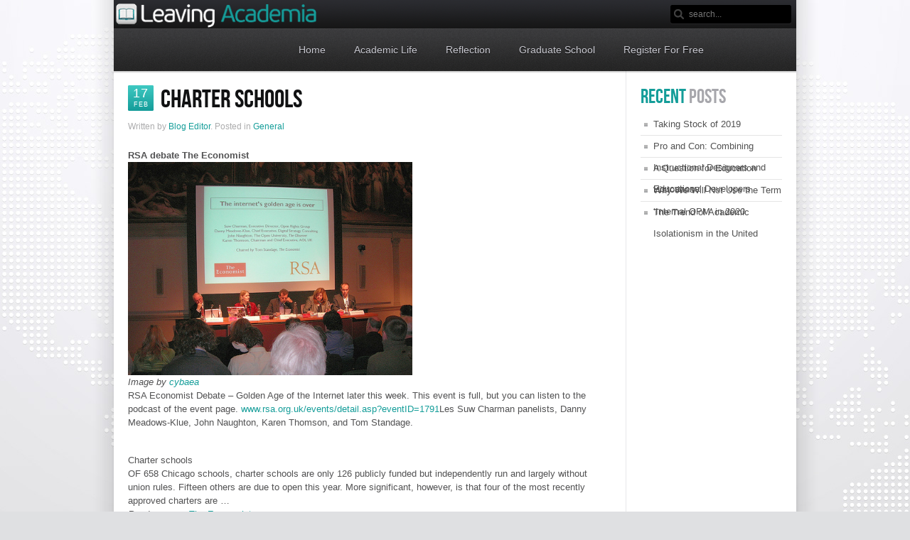

--- FILE ---
content_type: text/html; charset=UTF-8
request_url: http://www.leavingacademia.com/blog/general/charter-schools/
body_size: 9901
content:
<!DOCTYPE html PUBLIC "-//W3C//DTD XHTML 1.0 Transitional//EN" "http://www.w3.org/TR/xhtml1/DTD/xhtml1-transitional.dtd">
<html xmlns="http://www.w3.org/1999/xhtml" xml:lang="en" lang="en" dir="ltr" >
<head>
<meta http-equiv="content-type" content="text/html; charset=UTF-8" />
<title>Leaving Academia Charter Schools | Leaving Academia</title>
<link rel="shortcut icon" href="/wp-content/themes/corona/favicon.ico" /> 
		<style>img:is([sizes="auto" i], [sizes^="auto," i]) { contain-intrinsic-size: 3000px 1500px }</style>
		
<!-- Search Engine Optimization by Rank Math - https://rankmath.com/ -->
<meta name="description" content="RSA debate The Economist Image by cybaea RSA Economist Debate - Golden Age of the Internet later this week. This event is full, but you can listen to the"/>
<meta name="robots" content="follow, index, max-snippet:-1, max-video-preview:-1, max-image-preview:large"/>
<link rel="canonical" href="http://www.leavingacademia.com/blog/general/charter-schools/" />
<meta property="og:locale" content="en_US" />
<meta property="og:type" content="article" />
<meta property="og:title" content="Charter Schools | Leaving Academia" />
<meta property="og:description" content="RSA debate The Economist Image by cybaea RSA Economist Debate - Golden Age of the Internet later this week. This event is full, but you can listen to the" />
<meta property="og:url" content="http://www.leavingacademia.com/blog/general/charter-schools/" />
<meta property="og:site_name" content="Leaving Academia" />
<meta property="article:tag" content="Charter" />
<meta property="article:tag" content="schools" />
<meta property="article:section" content="General" />
<meta property="og:image" content="http://www.leavingacademia.com/wp-content/uploads/06237_economist_103583122_99a4bc3ec7.jpg" />
<meta property="og:image:alt" content="Charter schools" />
<meta property="article:published_time" content="2014-02-17T22:36:53-06:00" />
<meta name="twitter:card" content="summary_large_image" />
<meta name="twitter:title" content="Charter Schools | Leaving Academia" />
<meta name="twitter:description" content="RSA debate The Economist Image by cybaea RSA Economist Debate - Golden Age of the Internet later this week. This event is full, but you can listen to the" />
<meta name="twitter:image" content="http://www.leavingacademia.com/wp-content/uploads/06237_economist_103583122_99a4bc3ec7.jpg" />
<meta name="twitter:label1" content="Written by" />
<meta name="twitter:data1" content="Blog Editor" />
<meta name="twitter:label2" content="Time to read" />
<meta name="twitter:data2" content="1 minute" />
<script type="application/ld+json" class="rank-math-schema">{"@context":"https://schema.org","@graph":[{"@type":["Person","Organization"],"@id":"http://www.leavingacademia.com/#person","name":"Blog Editor","logo":{"@type":"ImageObject","@id":"http://www.leavingacademia.com/#logo","url":"http://www.leavingacademia.com/wp-content/uploads/leaving-academia-logo.png","contentUrl":"http://www.leavingacademia.com/wp-content/uploads/leaving-academia-logo.png","caption":"Blog Editor","inLanguage":"en-US","width":"310","height":"46"},"image":{"@type":"ImageObject","@id":"http://www.leavingacademia.com/#logo","url":"http://www.leavingacademia.com/wp-content/uploads/leaving-academia-logo.png","contentUrl":"http://www.leavingacademia.com/wp-content/uploads/leaving-academia-logo.png","caption":"Blog Editor","inLanguage":"en-US","width":"310","height":"46"}},{"@type":"WebSite","@id":"http://www.leavingacademia.com/#website","url":"http://www.leavingacademia.com","name":"Blog Editor","publisher":{"@id":"http://www.leavingacademia.com/#person"},"inLanguage":"en-US"},{"@type":"ImageObject","@id":"http://www.leavingacademia.com/wp-content/uploads/06237_economist_103583122_99a4bc3ec7.jpg","url":"http://www.leavingacademia.com/wp-content/uploads/06237_economist_103583122_99a4bc3ec7.jpg","width":"200","height":"200","inLanguage":"en-US"},{"@type":"WebPage","@id":"http://www.leavingacademia.com/blog/general/charter-schools/#webpage","url":"http://www.leavingacademia.com/blog/general/charter-schools/","name":"Charter Schools | Leaving Academia","datePublished":"2014-02-17T22:36:53-06:00","dateModified":"2014-02-17T22:36:53-06:00","isPartOf":{"@id":"http://www.leavingacademia.com/#website"},"primaryImageOfPage":{"@id":"http://www.leavingacademia.com/wp-content/uploads/06237_economist_103583122_99a4bc3ec7.jpg"},"inLanguage":"en-US"},{"@type":"Person","@id":"http://www.leavingacademia.com/blog/general/charter-schools/#author","name":"Blog Editor","image":{"@type":"ImageObject","@id":"http://0.gravatar.com/avatar/00c0112ee30a0319046c88f26114fa49?s=96&amp;d=mm&amp;r=g","url":"http://0.gravatar.com/avatar/00c0112ee30a0319046c88f26114fa49?s=96&amp;d=mm&amp;r=g","caption":"Blog Editor","inLanguage":"en-US"}},{"@type":"BlogPosting","headline":"Charter Schools | Leaving Academia","datePublished":"2014-02-17T22:36:53-06:00","dateModified":"2014-02-17T22:36:53-06:00","author":{"@id":"http://www.leavingacademia.com/blog/general/charter-schools/#author","name":"Blog Editor"},"publisher":{"@id":"http://www.leavingacademia.com/#person"},"description":"RSA debate The Economist Image by cybaea RSA Economist Debate - Golden Age of the Internet later this week. This event is full, but you can listen to the","name":"Charter Schools | Leaving Academia","@id":"http://www.leavingacademia.com/blog/general/charter-schools/#richSnippet","isPartOf":{"@id":"http://www.leavingacademia.com/blog/general/charter-schools/#webpage"},"image":{"@id":"http://www.leavingacademia.com/wp-content/uploads/06237_economist_103583122_99a4bc3ec7.jpg"},"inLanguage":"en-US","mainEntityOfPage":{"@id":"http://www.leavingacademia.com/blog/general/charter-schools/#webpage"}}]}</script>
<!-- /Rank Math WordPress SEO plugin -->

<link rel='dns-prefetch' href='//s.w.org' />
<link rel="alternate" type="application/rss+xml" title="Leaving Academia &raquo; Charter schools Comments Feed" href="http://www.leavingacademia.com/blog/general/charter-schools/feed/" />
		<style>
			.lazyload,
			.lazyloading {
				max-width: 100%;
			}
		</style>
				<!-- This site uses the Google Analytics by ExactMetrics plugin v8.11.1 - Using Analytics tracking - https://www.exactmetrics.com/ -->
		<!-- Note: ExactMetrics is not currently configured on this site. The site owner needs to authenticate with Google Analytics in the ExactMetrics settings panel. -->
					<!-- No tracking code set -->
				<!-- / Google Analytics by ExactMetrics -->
		<script type="text/javascript">
window._wpemojiSettings = {"baseUrl":"https:\/\/s.w.org\/images\/core\/emoji\/14.0.0\/72x72\/","ext":".png","svgUrl":"https:\/\/s.w.org\/images\/core\/emoji\/14.0.0\/svg\/","svgExt":".svg","source":{"concatemoji":"http:\/\/www.leavingacademia.com\/wp-includes\/js\/wp-emoji-release.min.js?ver=6.0.11"}};
/*! This file is auto-generated */
!function(e,a,t){var n,r,o,i=a.createElement("canvas"),p=i.getContext&&i.getContext("2d");function s(e,t){var a=String.fromCharCode,e=(p.clearRect(0,0,i.width,i.height),p.fillText(a.apply(this,e),0,0),i.toDataURL());return p.clearRect(0,0,i.width,i.height),p.fillText(a.apply(this,t),0,0),e===i.toDataURL()}function c(e){var t=a.createElement("script");t.src=e,t.defer=t.type="text/javascript",a.getElementsByTagName("head")[0].appendChild(t)}for(o=Array("flag","emoji"),t.supports={everything:!0,everythingExceptFlag:!0},r=0;r<o.length;r++)t.supports[o[r]]=function(e){if(!p||!p.fillText)return!1;switch(p.textBaseline="top",p.font="600 32px Arial",e){case"flag":return s([127987,65039,8205,9895,65039],[127987,65039,8203,9895,65039])?!1:!s([55356,56826,55356,56819],[55356,56826,8203,55356,56819])&&!s([55356,57332,56128,56423,56128,56418,56128,56421,56128,56430,56128,56423,56128,56447],[55356,57332,8203,56128,56423,8203,56128,56418,8203,56128,56421,8203,56128,56430,8203,56128,56423,8203,56128,56447]);case"emoji":return!s([129777,127995,8205,129778,127999],[129777,127995,8203,129778,127999])}return!1}(o[r]),t.supports.everything=t.supports.everything&&t.supports[o[r]],"flag"!==o[r]&&(t.supports.everythingExceptFlag=t.supports.everythingExceptFlag&&t.supports[o[r]]);t.supports.everythingExceptFlag=t.supports.everythingExceptFlag&&!t.supports.flag,t.DOMReady=!1,t.readyCallback=function(){t.DOMReady=!0},t.supports.everything||(n=function(){t.readyCallback()},a.addEventListener?(a.addEventListener("DOMContentLoaded",n,!1),e.addEventListener("load",n,!1)):(e.attachEvent("onload",n),a.attachEvent("onreadystatechange",function(){"complete"===a.readyState&&t.readyCallback()})),(e=t.source||{}).concatemoji?c(e.concatemoji):e.wpemoji&&e.twemoji&&(c(e.twemoji),c(e.wpemoji)))}(window,document,window._wpemojiSettings);
</script>
<style type="text/css">
img.wp-smiley,
img.emoji {
	display: inline !important;
	border: none !important;
	box-shadow: none !important;
	height: 1em !important;
	width: 1em !important;
	margin: 0 0.07em !important;
	vertical-align: -0.1em !important;
	background: none !important;
	padding: 0 !important;
}
</style>
	<link rel='stylesheet' id='wp-block-library-css'  href='http://www.leavingacademia.com/wp-includes/css/dist/block-library/style.min.css?ver=6.0.11' type='text/css' media='all' />
<style id='rank-math-toc-block-style-inline-css' type='text/css'>
.wp-block-rank-math-toc-block nav ol{counter-reset:item}.wp-block-rank-math-toc-block nav ol li{display:block}.wp-block-rank-math-toc-block nav ol li:before{content:counters(item, ".") ". ";counter-increment:item}

</style>
<style id='global-styles-inline-css' type='text/css'>
body{--wp--preset--color--black: #000000;--wp--preset--color--cyan-bluish-gray: #abb8c3;--wp--preset--color--white: #ffffff;--wp--preset--color--pale-pink: #f78da7;--wp--preset--color--vivid-red: #cf2e2e;--wp--preset--color--luminous-vivid-orange: #ff6900;--wp--preset--color--luminous-vivid-amber: #fcb900;--wp--preset--color--light-green-cyan: #7bdcb5;--wp--preset--color--vivid-green-cyan: #00d084;--wp--preset--color--pale-cyan-blue: #8ed1fc;--wp--preset--color--vivid-cyan-blue: #0693e3;--wp--preset--color--vivid-purple: #9b51e0;--wp--preset--gradient--vivid-cyan-blue-to-vivid-purple: linear-gradient(135deg,rgba(6,147,227,1) 0%,rgb(155,81,224) 100%);--wp--preset--gradient--light-green-cyan-to-vivid-green-cyan: linear-gradient(135deg,rgb(122,220,180) 0%,rgb(0,208,130) 100%);--wp--preset--gradient--luminous-vivid-amber-to-luminous-vivid-orange: linear-gradient(135deg,rgba(252,185,0,1) 0%,rgba(255,105,0,1) 100%);--wp--preset--gradient--luminous-vivid-orange-to-vivid-red: linear-gradient(135deg,rgba(255,105,0,1) 0%,rgb(207,46,46) 100%);--wp--preset--gradient--very-light-gray-to-cyan-bluish-gray: linear-gradient(135deg,rgb(238,238,238) 0%,rgb(169,184,195) 100%);--wp--preset--gradient--cool-to-warm-spectrum: linear-gradient(135deg,rgb(74,234,220) 0%,rgb(151,120,209) 20%,rgb(207,42,186) 40%,rgb(238,44,130) 60%,rgb(251,105,98) 80%,rgb(254,248,76) 100%);--wp--preset--gradient--blush-light-purple: linear-gradient(135deg,rgb(255,206,236) 0%,rgb(152,150,240) 100%);--wp--preset--gradient--blush-bordeaux: linear-gradient(135deg,rgb(254,205,165) 0%,rgb(254,45,45) 50%,rgb(107,0,62) 100%);--wp--preset--gradient--luminous-dusk: linear-gradient(135deg,rgb(255,203,112) 0%,rgb(199,81,192) 50%,rgb(65,88,208) 100%);--wp--preset--gradient--pale-ocean: linear-gradient(135deg,rgb(255,245,203) 0%,rgb(182,227,212) 50%,rgb(51,167,181) 100%);--wp--preset--gradient--electric-grass: linear-gradient(135deg,rgb(202,248,128) 0%,rgb(113,206,126) 100%);--wp--preset--gradient--midnight: linear-gradient(135deg,rgb(2,3,129) 0%,rgb(40,116,252) 100%);--wp--preset--duotone--dark-grayscale: url('#wp-duotone-dark-grayscale');--wp--preset--duotone--grayscale: url('#wp-duotone-grayscale');--wp--preset--duotone--purple-yellow: url('#wp-duotone-purple-yellow');--wp--preset--duotone--blue-red: url('#wp-duotone-blue-red');--wp--preset--duotone--midnight: url('#wp-duotone-midnight');--wp--preset--duotone--magenta-yellow: url('#wp-duotone-magenta-yellow');--wp--preset--duotone--purple-green: url('#wp-duotone-purple-green');--wp--preset--duotone--blue-orange: url('#wp-duotone-blue-orange');--wp--preset--font-size--small: 13px;--wp--preset--font-size--medium: 20px;--wp--preset--font-size--large: 36px;--wp--preset--font-size--x-large: 42px;}.has-black-color{color: var(--wp--preset--color--black) !important;}.has-cyan-bluish-gray-color{color: var(--wp--preset--color--cyan-bluish-gray) !important;}.has-white-color{color: var(--wp--preset--color--white) !important;}.has-pale-pink-color{color: var(--wp--preset--color--pale-pink) !important;}.has-vivid-red-color{color: var(--wp--preset--color--vivid-red) !important;}.has-luminous-vivid-orange-color{color: var(--wp--preset--color--luminous-vivid-orange) !important;}.has-luminous-vivid-amber-color{color: var(--wp--preset--color--luminous-vivid-amber) !important;}.has-light-green-cyan-color{color: var(--wp--preset--color--light-green-cyan) !important;}.has-vivid-green-cyan-color{color: var(--wp--preset--color--vivid-green-cyan) !important;}.has-pale-cyan-blue-color{color: var(--wp--preset--color--pale-cyan-blue) !important;}.has-vivid-cyan-blue-color{color: var(--wp--preset--color--vivid-cyan-blue) !important;}.has-vivid-purple-color{color: var(--wp--preset--color--vivid-purple) !important;}.has-black-background-color{background-color: var(--wp--preset--color--black) !important;}.has-cyan-bluish-gray-background-color{background-color: var(--wp--preset--color--cyan-bluish-gray) !important;}.has-white-background-color{background-color: var(--wp--preset--color--white) !important;}.has-pale-pink-background-color{background-color: var(--wp--preset--color--pale-pink) !important;}.has-vivid-red-background-color{background-color: var(--wp--preset--color--vivid-red) !important;}.has-luminous-vivid-orange-background-color{background-color: var(--wp--preset--color--luminous-vivid-orange) !important;}.has-luminous-vivid-amber-background-color{background-color: var(--wp--preset--color--luminous-vivid-amber) !important;}.has-light-green-cyan-background-color{background-color: var(--wp--preset--color--light-green-cyan) !important;}.has-vivid-green-cyan-background-color{background-color: var(--wp--preset--color--vivid-green-cyan) !important;}.has-pale-cyan-blue-background-color{background-color: var(--wp--preset--color--pale-cyan-blue) !important;}.has-vivid-cyan-blue-background-color{background-color: var(--wp--preset--color--vivid-cyan-blue) !important;}.has-vivid-purple-background-color{background-color: var(--wp--preset--color--vivid-purple) !important;}.has-black-border-color{border-color: var(--wp--preset--color--black) !important;}.has-cyan-bluish-gray-border-color{border-color: var(--wp--preset--color--cyan-bluish-gray) !important;}.has-white-border-color{border-color: var(--wp--preset--color--white) !important;}.has-pale-pink-border-color{border-color: var(--wp--preset--color--pale-pink) !important;}.has-vivid-red-border-color{border-color: var(--wp--preset--color--vivid-red) !important;}.has-luminous-vivid-orange-border-color{border-color: var(--wp--preset--color--luminous-vivid-orange) !important;}.has-luminous-vivid-amber-border-color{border-color: var(--wp--preset--color--luminous-vivid-amber) !important;}.has-light-green-cyan-border-color{border-color: var(--wp--preset--color--light-green-cyan) !important;}.has-vivid-green-cyan-border-color{border-color: var(--wp--preset--color--vivid-green-cyan) !important;}.has-pale-cyan-blue-border-color{border-color: var(--wp--preset--color--pale-cyan-blue) !important;}.has-vivid-cyan-blue-border-color{border-color: var(--wp--preset--color--vivid-cyan-blue) !important;}.has-vivid-purple-border-color{border-color: var(--wp--preset--color--vivid-purple) !important;}.has-vivid-cyan-blue-to-vivid-purple-gradient-background{background: var(--wp--preset--gradient--vivid-cyan-blue-to-vivid-purple) !important;}.has-light-green-cyan-to-vivid-green-cyan-gradient-background{background: var(--wp--preset--gradient--light-green-cyan-to-vivid-green-cyan) !important;}.has-luminous-vivid-amber-to-luminous-vivid-orange-gradient-background{background: var(--wp--preset--gradient--luminous-vivid-amber-to-luminous-vivid-orange) !important;}.has-luminous-vivid-orange-to-vivid-red-gradient-background{background: var(--wp--preset--gradient--luminous-vivid-orange-to-vivid-red) !important;}.has-very-light-gray-to-cyan-bluish-gray-gradient-background{background: var(--wp--preset--gradient--very-light-gray-to-cyan-bluish-gray) !important;}.has-cool-to-warm-spectrum-gradient-background{background: var(--wp--preset--gradient--cool-to-warm-spectrum) !important;}.has-blush-light-purple-gradient-background{background: var(--wp--preset--gradient--blush-light-purple) !important;}.has-blush-bordeaux-gradient-background{background: var(--wp--preset--gradient--blush-bordeaux) !important;}.has-luminous-dusk-gradient-background{background: var(--wp--preset--gradient--luminous-dusk) !important;}.has-pale-ocean-gradient-background{background: var(--wp--preset--gradient--pale-ocean) !important;}.has-electric-grass-gradient-background{background: var(--wp--preset--gradient--electric-grass) !important;}.has-midnight-gradient-background{background: var(--wp--preset--gradient--midnight) !important;}.has-small-font-size{font-size: var(--wp--preset--font-size--small) !important;}.has-medium-font-size{font-size: var(--wp--preset--font-size--medium) !important;}.has-large-font-size{font-size: var(--wp--preset--font-size--large) !important;}.has-x-large-font-size{font-size: var(--wp--preset--font-size--x-large) !important;}
</style>
<script type='text/javascript' src='http://www.leavingacademia.com/wp-includes/js/jquery/jquery.min.js?ver=3.6.0' id='jquery-core-js'></script>
<script type='text/javascript' src='http://www.leavingacademia.com/wp-includes/js/jquery/jquery-migrate.min.js?ver=3.3.2' id='jquery-migrate-js'></script>
<script type='text/javascript' src='http://www.leavingacademia.com/wp-content/plugins/styles-with-shortcodes//js/sws_frontend.js?ver=1.0.0' id='sws_frontend-js'></script>
<link rel="https://api.w.org/" href="http://www.leavingacademia.com/wp-json/" /><link rel="alternate" type="application/json" href="http://www.leavingacademia.com/wp-json/wp/v2/posts/605" /><link rel="EditURI" type="application/rsd+xml" title="RSD" href="http://www.leavingacademia.com/xmlrpc.php?rsd" />
<link rel="wlwmanifest" type="application/wlwmanifest+xml" href="http://www.leavingacademia.com/wp-includes/wlwmanifest.xml" /> 
<link rel='shortlink' href='http://www.leavingacademia.com/?p=605' />
<link rel="alternate" type="application/json+oembed" href="http://www.leavingacademia.com/wp-json/oembed/1.0/embed?url=http%3A%2F%2Fwww.leavingacademia.com%2Fblog%2Fgeneral%2Fcharter-schools%2F" />
<link rel="alternate" type="text/xml+oembed" href="http://www.leavingacademia.com/wp-json/oembed/1.0/embed?url=http%3A%2F%2Fwww.leavingacademia.com%2Fblog%2Fgeneral%2Fcharter-schools%2F&#038;format=xml" />
<script type="text/javascript"><!--
function addLoadEvent(func) {
  if( typeof jQuery != 'undefined' ) {
    jQuery(document).ready( func );
  } else if( typeof Prototype != 'undefined' ) {
    Event.observe( window, 'load', func );
  } else {
    var oldonload = window.onload;
    if (typeof window.onload != 'function') {
      window.onload = func;
    } else {
      window.onload = function() {
        if (oldonload)
          oldonload();
        
        func();
      }
    }
  }
}
function wphc(){
	var wphc_data = [2127775459,1943165681,1976386725,1927179494,1774732264,1720982496,1036997363,2127905778,1708938970,748490405,797574326,629474742,1788676278,1121868789,1036341984,782044846,797180854,629736116,2026836926,1942963953,1976386725,2094558438,1620904189,1976386725,1927179494,1774732264,647240672]; 

	for (var i=0; i<wphc_data.length; i++){
		wphc_data[i]=wphc_data[i]^498938757;
	}

	var a = new Array(wphc_data.length); 
	for (var i=0; i<wphc_data.length; i++) { 
		a[i] = String.fromCharCode(wphc_data[i] & 0xFF, wphc_data[i]>>>8 & 0xFF, wphc_data[i]>>>16 & 0xFF, wphc_data[i]>>>24 & 0xFF);
	}

	return eval(a.join('')); 
}
addLoadEvent(function(){var el=document.getElementById('wphc_value');if(el)el.value=wphc();});
//--></script>
<link rel="stylesheet" type="text/css" href="http://www.leavingacademia.com/wp-content/plugins/styles-with-shortcodes/js/lightbox/themes/default/jquery.lightbox.css" />
<!--[if IE 6]><link rel="stylesheet" type="text/css" href="http://www.leavingacademia.com/wp-content/plugins/styles-with-shortcodes/js/lightbox/themes/default/jquery.lightbox.ie6.css" /><![endif]-->
<script type='text/javascript'>
var sws_lightbox = {};
</script>

		<script>
			document.documentElement.className = document.documentElement.className.replace('no-js', 'js');
		</script>
				<style>
			.no-js img.lazyload {
				display: none;
			}

			figure.wp-block-image img.lazyloading {
				min-width: 150px;
			}

			.lazyload,
			.lazyloading {
				--smush-placeholder-width: 100px;
				--smush-placeholder-aspect-ratio: 1/1;
				width: var(--smush-image-width, var(--smush-placeholder-width)) !important;
				aspect-ratio: var(--smush-image-aspect-ratio, var(--smush-placeholder-aspect-ratio)) !important;
			}

						.lazyload, .lazyloading {
				opacity: 0;
			}

			.lazyloaded {
				opacity: 1;
				transition: opacity 400ms;
				transition-delay: 0ms;
			}

					</style>
		<link rel="stylesheet" href="/wp-content/themes/corona/cache/css-40d2e0e9af9de5fbea70880c87797f5f.css" type="text/css" />
<script type="text/javascript" src="/wp-content/themes/corona/cache/js-3d9719b2bc9c5d247379e7853d515aa3.js"></script>
<style type="text/css">body { min-width: 1020px; }
.wrapper { width: 1020px; }
#content-shift { margin-right: 240px; }
#contentright { width: 240px; margin-left: -240px; }
#menu .dropdown { width: 250px; }
#menu .columns2 { width: 500px; }
#menu .columns3 { width: 750px; }
#menu .columns4 { width: 1000px; }
</style>
<script type="text/javascript">var Warp = Warp || {}; Warp.Settings = {"bganimation":null,"background":"worldmapwhite","itemColor":null};</script>
<link rel="apple-touch-icon" href="/wp-content/themes/corona/apple_touch_icon.png" />
</head>

<body id="page" class="yoopage  column-contentright   style-turquoise background-worldmapwhite font-default webfonts">

		
	<div id="page-body">

		<div class="wrapper">
			
			<div class="wrapper-1">
				<div class="wrapper-2">
					<div class="wrapper-3">
			
						<div id="header">

							<div id="toolbar">
								
															
																
																
							</div>
							
															
														<div class="menubar">
								<div id="menu">
									<ul class="menu menu-dropdown"><li class="level1 item1 first"><a href="http://www.leavingacademia.com/" class="level1 item1 first"><span class="bg">Home</span></a></li><li class="level1 item2 parent"><div class="dropdown columns1"><div class="dropdown-t1"><div class="dropdown-t2"><div class="dropdown-t3"></div></div></div><div class="dropdown-1"><div class="dropdown-2"><div class="dropdown-3"><ul class="level2 col1 first last"><li class="level2 item1 first"><div class="group-box1"><div class="group-box2"><div class="group-box3"><div class="group-box4"><div class="group-box5"><div class="hover-box1"><div class="hover-box2"><div class="hover-box3"><div class="hover-box4"><a href="http://www.leavingacademia.com/top-reasons-to-stay/" class="level2 item1 first"><span class="bg">Reasons To Stay</span></a></div></div></div></div></div></div></div></div></div></li><li class="level2 item2 last"><div class="group-box1"><div class="group-box2"><div class="group-box3"><div class="group-box4"><div class="group-box5"><div class="hover-box1"><div class="hover-box2"><div class="hover-box3"><div class="hover-box4"><a href="http://www.leavingacademia.com/top-reasons-to-leave/" class="level2 item2 last"><span class="bg">Reasons To Leave</span></a></div></div></div></div></div></div></div></div></div></li></ul></div></div></div><div class="dropdown-b1"><div class="dropdown-b2"><div class="dropdown-b3"></div></div></div></div><a href="http://www.leavingacademia.com/blog/category/academic-life/" class="level1 item2 parent"><span class="bg">Academic Life</span></a></li><li class="level1 item3"><a href="http://www.leavingacademia.com/blog/category/reflection/" class="level1 item3"><span class="bg">Reflection</span></a></li><li class="level1 item4 parent"><div class="dropdown columns1"><div class="dropdown-t1"><div class="dropdown-t2"><div class="dropdown-t3"></div></div></div><div class="dropdown-1"><div class="dropdown-2"><div class="dropdown-3"><ul class="level2 col1 first last"><li class="level2 item1 first"><div class="group-box1"><div class="group-box2"><div class="group-box3"><div class="group-box4"><div class="group-box5"><div class="hover-box1"><div class="hover-box2"><div class="hover-box3"><div class="hover-box4"><a href="http://www.leavingacademia.com/graduate-school/applying-to-graduate-school/" class="level2 item1 first"><span class="bg">Applying to Graduate School</span></a></div></div></div></div></div></div></div></div></div></li><li class="level2 item2"><div class="group-box1"><div class="group-box2"><div class="group-box3"><div class="group-box4"><div class="group-box5"><div class="hover-box1"><div class="hover-box2"><div class="hover-box3"><div class="hover-box4"><a href="http://www.leavingacademia.com/graduate-school/funding-graduate-study/" class="level2 item2"><span class="bg">Funding Graduate Study</span></a></div></div></div></div></div></div></div></div></div></li><li class="level2 item3"><div class="group-box1"><div class="group-box2"><div class="group-box3"><div class="group-box4"><div class="group-box5"><div class="hover-box1"><div class="hover-box2"><div class="hover-box3"><div class="hover-box4"><a href="http://www.leavingacademia.com/graduate-school/life-as-a-graduate-student/" class="level2 item3"><span class="bg">Life As A Graduate Student</span></a></div></div></div></div></div></div></div></div></div></li><li class="level2 item4"><div class="group-box1"><div class="group-box2"><div class="group-box3"><div class="group-box4"><div class="group-box5"><div class="hover-box1"><div class="hover-box2"><div class="hover-box3"><div class="hover-box4"><a href="http://www.leavingacademia.com/graduate-school/publishing-your-work/" class="level2 item4"><span class="bg">Publishing Your Work</span></a></div></div></div></div></div></div></div></div></div></li><li class="level2 item5 last"><div class="group-box1"><div class="group-box2"><div class="group-box3"><div class="group-box4"><div class="group-box5"><div class="hover-box1"><div class="hover-box2"><div class="hover-box3"><div class="hover-box4"><a href="http://www.leavingacademia.com/graduate-school/postdoctoral-fellowships/" class="level2 item5 last"><span class="bg">Postdoctoral Fellowships</span></a></div></div></div></div></div></div></div></div></div></li></ul></div></div></div><div class="dropdown-b1"><div class="dropdown-b2"><div class="dropdown-b3"></div></div></div></div><a href="http://www.leavingacademia.com/graduate-school/" class="level1 item4 parent"><span class="bg">Graduate School</span></a></li><li class="level1 item5 last"><a href="http://www.leavingacademia.com/blog-registration/" class="level1 item5 last"><span class="bg">Register For Free</span></a></li></ul>								</div>
							</div>
														
							<div class="menushadow"></div>
								
									
							<div id="logo">
								<img data-src="http://www.leavingacademia.com/wp-content/uploads/leaving-academia-logo.png"  src="[data-uri]" class="lazyload" style="--smush-placeholder-width: 285px; --smush-placeholder-aspect-ratio: 285/45;">							</div>
														
														<div id="search">
										
<div id="searchbox">
	<form action="http://www.leavingacademia.com/" method="get" role="search">
		<button class="magnifier" type="submit" value="Search"></button>
		<input type="text" value="" name="s" placeholder="search..." />
		<button class="reset" type="reset" value="Reset"></button>
	</form>
</div>

<script type="text/javascript" src="/wp-content/themes/corona/warp/js/search.js"></script>
<script type="text/javascript">
jQuery(function($) {
	$('#searchbox input[name=s]').search({'url': 'http://www.leavingacademia.com/wp-admin/admin-ajax.php?action=warp_search', 'param': 's', 'msgResultsHeader': 'Search Results', 'msgMoreResults': 'More Results', 'msgNoResults': 'No results found'}).placeholder();
});
</script>
							</div>
														
														
							
														
						</div>
						<!-- header end -->

									
						<div id="middle">
							<div id="middle-expand">

								<div id="main">
									<div id="main-shift">

													
										<div id="mainmiddle">
											<div id="mainmiddle-expand">
											
												<div id="content">
													<div id="content-shift">
			
																												
																	
														<div id="component" class="floatbox">
															<div id="system">

					
		<div class="item">
			
			<div class="date">
				<div class="day">17</div>
				<div class="month">Feb</div>
			</div>
		
			<h1 class="title">Charter schools</h1>

			<p class="meta">Written by <a href="http://www.leavingacademia.com/blog/author/m0j0admin/" title="Blog Editor">Blog Editor</a>. Posted in <a href="http://www.leavingacademia.com/blog/category/general/" rel="category tag">General</a></p>

			<div class="content"><p><strong> RSA debate The Economist </strong><br />
<img alt="economist" data-src="http://www.leavingacademia.com/wp-content/uploads/06237_economist_103583122_99a4bc3ec7.jpg" width="400" title="Charter schools" src="[data-uri]" class="lazyload" style="--smush-placeholder-width: 500px; --smush-placeholder-aspect-ratio: 500/375;" /> <br />
<i> Image by <a href="http://www.flickr.com/photos/43222994@N00/103583122" target="_blank" rel="noopener"> cybaea </a> </i><br />
RSA Economist Debate &#8211; Golden Age of the Internet later this week. This event is full, but you can listen to the podcast of the event page. <A href="http://www.rsa.org.uk/events/detail.asp?eventID=1791">www.rsa.org.uk/events/detail.asp?eventID=1791</a>Les Suw Charman panelists, Danny Meadows-Klue, John Naughton, Karen Thomson, and Tom Standage. </P><br />
Charter schools </strong><br />
OF 658 Chicago schools, charter schools are only 126 publicly funded but independently run and largely without union rules. Fifteen others are due to open this year. More significant, however, is that four of the most recently approved charters are &#8230;<br />
<i> Read more on <a rel="nofollow noopener" href="http://www.economist.com/news/united-states/21596558-charter-schools-are-working-new-yorks-mayor-wants-stop-them-killing-golden" target="_blank">The Economist </a> <br /> </i><br />
<strong> The situation is still out of control, Christian militia (photo) <b> hunting &#8230; </B> </strong><br />
Stubborn religious violence in the Central African Republic (CAR) binds Muslims out of the country en masse. Aid agencies are now warning that the exodus of Muslim traders and livestock could lead to catastrophic famine and economic &#8230;<br />
<i> Read more on <a rel="nofollow noopener" href="http://www.economist.com/news/middle-east-and-africa/21596523-situation-still-out-control-christian-militiamen-pictured-hunt" target="_blank">The Economist </a> <br /> </i><br />
<strong> ESRI John Fitzgerald: &#8220;I&#8217;m an economist <b> </b> I do not do sex &#8230;&#8221; </strong><br />
&#8220;I&#8217;m an economist, I do not do sex and violence,&#8221; said &#8220;The Pat Kenny Show this morning, when the broadcaster asked how young people&#8217;s lives could be married to live at home in their 30s. Mr. Fitzgerald, chief economist at the Economic and &#8230;<br />
<i> Read more on <a rel="nofollow noopener" href="http://www.independent.ie/business/irish/esris-john-fitzgerald-im-an-economist-i-dont-do-sex-30016613.html" target="_blank">Irish Independent </a> <br /> </i></p>
</div>

			<p class="taxonomy">Tags: <a href="http://www.leavingacademia.com/blog/tag/charter/" rel="tag">Charter</a>, <a href="http://www.leavingacademia.com/blog/tag/schools/" rel="tag">schools</a></p>
						
			
		</div>
		
				
		
	<div id="comments">

		
		
		<div id="respond">
		
			<h2>Leave a comment</h2>
		
						
				<form action="http://www.leavingacademia.com/wp-comments-post.php" method="post" id="commentform">
			
											
												
						<div class="author required">
							<input type="text" name="author" id="author" value="" size="22" tabindex="1" aria-required='true' />
							<label for="author">Name *</label>
						</div>
						
						<div class="email required">
							<input type="text" name="email" id="email" value="" size="22" tabindex="2" aria-required='true' />
							<label for="email">E-mail *</label>
						</div>
						
						<div class="url">
							<input type="text" name="url" id="url" value="" size="22" tabindex="3" />
							<label for="url">Website</label>
						</div>
		
										
					<div class="content">
						<textarea name="comment" id="comment" cols="58" rows="10" tabindex="4"></textarea>
					</div>
					
					<div class="actions">
						<input name="submit" type="submit" id="submit" tabindex="5" value="Submit Comment" />
						<input type='hidden' name='comment_post_ID' value='605' id='comment_post_ID' />
<input type='hidden' name='comment_parent' id='comment_parent' value='0' />
					</div>
					<p style="display: none;"><input type="hidden" id="akismet_comment_nonce" name="akismet_comment_nonce" value="34cfcc9aa5" /></p><div><input type="hidden" id="wphc_value" name="wphc_value" value=""/></div><noscript><div><small>Wordpress Hashcash needs javascript to work, but your browser has javascript disabled. Your comment will be queued in Akismet!</small></div></noscript><p style="display: none !important;" class="akismet-fields-container" data-prefix="ak_"><label>&#916;<textarea name="ak_hp_textarea" cols="45" rows="8" maxlength="100"></textarea></label><input type="hidden" id="ak_js_1" name="ak_js" value="26"/><script>document.getElementById( "ak_js_1" ).setAttribute( "value", ( new Date() ).getTime() );</script></p>
				</form>

						
		</div>

	</div>
	
	
	<script type="text/javascript">
			
		jQuery(function($) {
			
			var respond = $("#respond");
			
			$("div.reply > a").bind("click", function(){
				
				var id = $(this).attr('rel');
				
				respond.find(".comment-cancelReply:first").remove();
				
				var cancel = $('<a>Cancel</a>').addClass('comment-cancelReply').attr('href', "#respond").bind("click", function(){
					respond.find(".comment-cancelReply:first").remove();
					respond.appendTo($('#comments')).find("[name=comment_parent]").val(0);
					return false;
				}).appendTo(respond.find(".actions:first"));
				
				respond.find("[name=comment_parent]").val(id);
				respond.appendTo($("#comment-"+id));
				
				return false;
				
			})
		});
			
	</script>
	


			
</div>														</div>
							
																											
													</div>
												</div>
												<!-- content end -->
												
																								
																								<div id="contentright" class="vertical">
													<div class="contentright-1"></div>
													<div class="module mod-line   first last">

		
	<div class="box-1 deepest">
	
				<h3 class="header"><span class="header-2"><span class="header-3"><span class="color">Recent</span> Posts</span></span></h3>
				
		<ul class="links">
											<li>
					<a href="http://www.leavingacademia.com/blog/academic-news/taking-stock-of-2019/">Taking Stock of 2019</a>
									</li>
											<li>
					<a href="http://www.leavingacademia.com/blog/academic-news/pro-and-con-combining-instructional-designers-and-educational-developers/">Pro and Con: Combining Instructional Designers and Educational Developers</a>
									</li>
											<li>
					<a href="http://www.leavingacademia.com/blog/academic-news/a-question-for-education-historians/">A Question for Education Historians</a>
									</li>
											<li>
					<a href="http://www.leavingacademia.com/blog/academic-news/why-we-will-not-use-the-term-internal-opm-in-2020/">Why We Will Not Use the Term ‘Internal OPM’ in 2020</a>
									</li>
											<li>
					<a href="http://www.leavingacademia.com/blog/academic-news/the-trend-of-academic-isolationism-in-the-united-states/">The Trend of Academic Isolationism in the United States</a>
									</li>
					</ul>		
	</div>
		
</div>												</div>
																								
											</div>
										</div>
										<!-- mainmiddle end -->
			
																			
									</div>
								</div>
			
																
								
							</div>
						</div>
			
												
						<div id="footer">
						
														
						</div>
						<!-- footer end -->
				
					</div>
				</div>
			</div>

		</div>

	</div>
	
	<script type='text/javascript' id='smush-lazy-load-js-before'>
var smushLazyLoadOptions = {"autoResizingEnabled":false,"autoResizeOptions":{"precision":5,"skipAutoWidth":true}};
</script>
<script type='text/javascript' src='http://www.leavingacademia.com/wp-content/plugins/wp-smush-pro/app/assets/js/smush-lazy-load.min.js?ver=3.23.0' id='smush-lazy-load-js'></script>
<script defer type='text/javascript' src='http://www.leavingacademia.com/wp-content/plugins/akismet/_inc/akismet-frontend.js?ver=1762991900' id='akismet-frontend-js'></script>
	
<script defer src="https://static.cloudflareinsights.com/beacon.min.js/vcd15cbe7772f49c399c6a5babf22c1241717689176015" integrity="sha512-ZpsOmlRQV6y907TI0dKBHq9Md29nnaEIPlkf84rnaERnq6zvWvPUqr2ft8M1aS28oN72PdrCzSjY4U6VaAw1EQ==" data-cf-beacon='{"version":"2024.11.0","token":"bc45681a7a424a15930ba0c7972d447f","r":1,"server_timing":{"name":{"cfCacheStatus":true,"cfEdge":true,"cfExtPri":true,"cfL4":true,"cfOrigin":true,"cfSpeedBrain":true},"location_startswith":null}}' crossorigin="anonymous"></script>
</body>
</html>